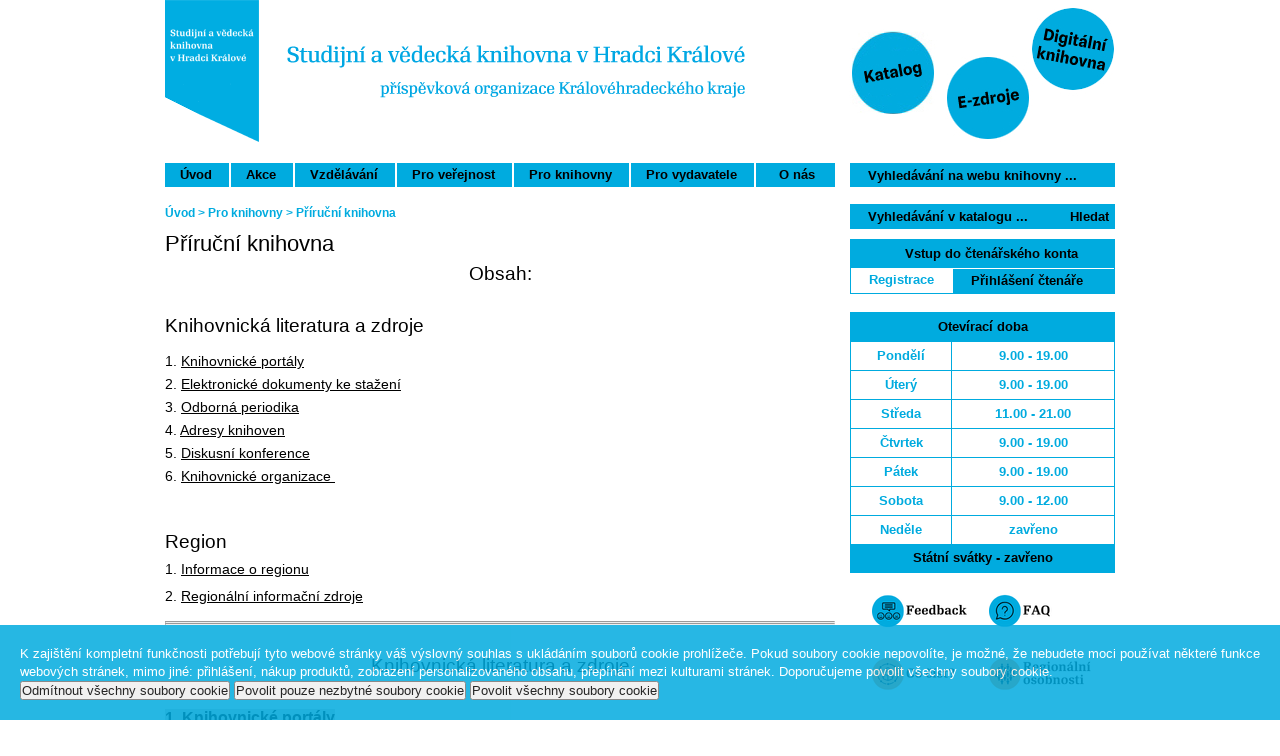

--- FILE ---
content_type: text/html; charset=utf-8
request_url: https://www.svkhk.cz/Pro-knihovny/Prirucni-knihovna.aspx
body_size: 52238
content:
<!DOCTYPE html PUBLIC "-//W3C//DTD XHTML 1.0 Strict//EN"
        "http://www.w3.org/TR/xhtml1/DTD/xhtml1-strict.dtd">
<html xmlns="http://www.w3.org/1999/xhtml" >
<head id="head"><title>
	Př&#237;ručn&#237; knihovna | Studijn&#237; a vědeck&#225; knihovna v Hradci Kr&#225;lov&#233;
</title><meta http-equiv="content-type" content="text/html; charset=UTF-8" /> 
<meta http-equiv="pragma" content="no-cache" /> 
<meta http-equiv="content-style-type" content="text/css" /> 
<meta http-equiv="content-script-type" content="text/javascript" /> 
<link href="/CMSPages/GetResource.ashx?stylesheetname=SVKHK" type="text/css" rel="stylesheet"/> 
<link rel="stylesheet" href="/CMSScripts/Custom/bxslider/jquery.bxslider.css">
<script src="https://ajax.googleapis.com/ajax/libs/jquery/3.1.1/jquery.min.js"></script>
<script src="/CMSScripts/Custom/bxslider/jquery.bxslider.min.js"></script>
<!-- Google tag (gtag.js) www.svkhk.cz -->
<script async src="https://www.googletagmanager.com/gtag/js?id=G-SFB5KS022V"></script>
<script>
  window.dataLayer = window.dataLayer || [];
  function gtag(){dataLayer.push(arguments);}
  gtag('js', new Date());
  gtag('config', 'G-SFB5KS022V');
</script>
<!-- End Google tag (gtag.js) www.svkhk.cz -->	
<!-- Meta Pixel Code -->
<script>
	!function(f,b,e,v,n,t,s)
	{if(f.fbq)return;n=f.fbq=function(){n.callMethod?
	n.callMethod.apply(n,arguments):n.queue.push(arguments)};
	if(!f._fbq)f._fbq=n;n.push=n;n.loaded=!0;n.version='2.0';
	n.queue=[];t=b.createElement(e);t.async=!0;
	t.src=v;s=b.getElementsByTagName(e)[0];
	s.parentNode.insertBefore(t,s)}(window, document,'script',
	'https://connect.facebook.net/en_US/fbevents.js');
	fbq('init', '588600763358495');
	fbq('track', 'PageView');
</script>
<noscript><img height="1" width="1" style="display:none"
	src="https://www.facebook.com/tr?id=588600763358495&ev=PageView&noscript=1"/>
</noscript>
<!-- End Meta Pixel Code -->
 
<link href="/favicon.ico" type="image/x-icon" rel="shortcut icon"/> 
<link href="/favicon.ico" type="image/x-icon" rel="icon"/> 
<link href="/CMSPages/GetResource.ashx?_webparts=677" type="text/css" rel="stylesheet"/> 
</head>
<body class="LTR Safari Chrome Safari131 Chrome131 CSCZ ContentBody" >
    <form method="post" action="/Pro-knihovny/Prirucni-knihovna.aspx" onsubmit="javascript:return WebForm_OnSubmit();" id="form">
<div class="aspNetHidden">
<input type="hidden" name="manScript_HiddenField" id="manScript_HiddenField" value="" />
<input type="hidden" name="__EVENTTARGET" id="__EVENTTARGET" value="" />
<input type="hidden" name="__EVENTARGUMENT" id="__EVENTARGUMENT" value="" />

</div>

<script type="text/javascript">
//<![CDATA[
var theForm = document.forms['form'];
if (!theForm) {
    theForm = document.form;
}
function __doPostBack(eventTarget, eventArgument) {
    if (!theForm.onsubmit || (theForm.onsubmit() != false)) {
        theForm.__EVENTTARGET.value = eventTarget;
        theForm.__EVENTARGUMENT.value = eventArgument;
        theForm.submit();
    }
}
//]]>
</script>


<script src="/WebResource.axd?d=AOAiwr44AyDTjGUkH-59r0L6hVTNuVuQlVkHx4nUhEsAwgjz6aM2tu4ZcESnpY-vLj9nlJW3TJE3aF4o0AO5KAREkonxNTiXz696AxfI0Yo1&amp;t=638286137964787378" type="text/javascript"></script>

<input type="hidden" name="lng" id="lng" value="cs-CZ" />
<script type="text/javascript">
	//<![CDATA[

function PM_Postback(param) { if (window.top.HideScreenLockWarningAndSync) { window.top.HideScreenLockWarningAndSync(1080); } if(window.CMSContentManager) { CMSContentManager.allowSubmit = true; }; __doPostBack('m$am',param); }
function PM_Callback(param, callback, ctx) { if (window.top.HideScreenLockWarningAndSync) { window.top.HideScreenLockWarningAndSync(1080); }if (window.CMSContentManager) { CMSContentManager.storeContentChangedStatus(); };WebForm_DoCallback('m$am',param,callback,ctx,null,true); }
//]]>
</script>
<script src="/ScriptResource.axd?d=v4jcpR83fHWNhuJdZHQcrIshp2XPiX9t4ZNxTrwpJARn8MlzAdnsvmyqD9RbQnf6YqMej0oCDLNiRWd6mv1eanvNSPQ6kuSYkwil8FG7TrOZTJwlDb_W6IssQ3r3yBdc0&amp;t=7c776dc1" type="text/javascript"></script>
<script src="/ScriptResource.axd?d=jqm8MAT1v1ESUO8yNZf4zYuNQa_9pdQ_VWzzPvytB0mvnVtPZ4xJ46BOy5OGJu7A8hFJx5D7rCfZd2u2eVDesULK6BkSqFkmSL3b6GtWf_vhcW50saYUwB1SwuNjSQ0_suuQrHg9bHPNPGlIquGRRA2&amp;t=7c776dc1" type="text/javascript"></script>
<script src="/CMSPages/PortalTemplate.aspx?_TSM_HiddenField_=manScript_HiddenField&amp;_TSM_CombinedScripts_=%3b%3bAjaxControlToolkit%2c+Version%3d4.1.60919.0%2c+Culture%3dneutral%2c+PublicKeyToken%3d28f01b0e84b6d53e%3acs-CZ%3aee051b62-9cd6-49a5-87bb-93c07bc43d63%3a475a4ef5%3aeffe2a26%3a7e63a579" type="text/javascript"></script>
<script type="text/javascript">
	//<![CDATA[

var CMS = CMS || {};
CMS.Application = {
  "isRTL": "false",
  "applicationUrl": "/",
  "imagesUrl": "/CMSPages/GetResource.ashx?image=%5bImages.zip%5d%2f",
  "isDialog": false
};

//]]>
</script>
<script type="text/javascript">
//<![CDATA[
function WebForm_OnSubmit() {
null;
return true;
}
//]]>
</script>

<div class="aspNetHidden">

	<input type="hidden" name="__VIEWSTATEGENERATOR" id="__VIEWSTATEGENERATOR" value="A5343185" />
	<input type="hidden" name="__SCROLLPOSITIONX" id="__SCROLLPOSITIONX" value="0" />
	<input type="hidden" name="__SCROLLPOSITIONY" id="__SCROLLPOSITIONY" value="0" />
</div>
    <script type="text/javascript">
//<![CDATA[
Sys.WebForms.PageRequestManager._initialize('manScript', 'form', ['tctxM',''], [], [], 90, '');
//]]>
</script>

    <div id="ctxM">

</div>
    
<a href="#skipnavi" class="preskocit-navigaci">Přeskočit navigaci</a>
<script type="text/javascript"> 
//<![CDATA[
function cleartext() { document.getElementById("plc_lt_zoneTop_SearchBox_txtWord").value = ""; }
//]]>
</script>

<div class="content-holder">
	<h1 class="hide">Studijní a vědecká knihovna v Hradci Králové</h1>
	<!-- Top info -->
	<div class="zoneTopInfo">
		<a href="/Uvodni-stranka.aspx?lang=cs-CZ"><img src="/App_Themes/SVKHK/images/logo.png" alt="Studijní a vědecká knihovna
v Hradci Králové" class="levyObrazek" /></a>
<!--	  <div class="pravyObrazek">-->
		<div>
<!--		<a href="/O-knihovne/Fotogalerie.aspx"><img src="/App_Themes/SVKHK/images/pravyObrazek.jpg" alt="Fotogalerie" class="pravyObrazek" /></a>
		<a href="http://aleph.svkhk.cz"><img src="/App_Themes/SVKHK/images/katalog.jpg" alt="On-line katalog" class="pravyObrazekKatalog" /></a>-->
        <map name="kolecka">
        <area alt="Katalog" shape="CIRCLE" coords="44,73,42" href="https://primo.svkhk.cz/">
        <area alt="E-zdroje" shape="CIRCLE" coords="139,98,42" href="/Pro-verejnost/Informacni-zdroje/E-zdroje.aspx">
        <area alt="Digitální knihovna" shape="circle" coords="225,49,42" href="https://kramerius.svkhk.cz/">
<!--        <area alt="Digitální knihovna" shape="circle" coords="225,49,42" href="https://www.svkhk.cz/Uvodni-stranka/Novinky/Clanky/17-1-30-1-Digitalni-knihovna-SVK-HK-mimo-pro.aspx">-->
        </map>
        <img src="/App_Themes/SVKHK/images/PravyObrazekMapa.jpg" width="266" height="142" border="0" usemap="#kolecka" class="pravyObrazekMapa" />
		</div>
	</div>
	<div class="zoneTopMenu">
		<h2 class="hide">Menu</h2>
		<div class="horizontalmenu">
	<ul id="menuElem">
		<li>
			<a href="/">&#218;vod</a>
			<ul>
				<li>
					<a href="/Uvodni-stranka/Novinky/Vypis-aktualnich-akci.aspx">Aktu&#225;ln&#237; informace</a>
				</li>
				<li>
					<a href="/Uvodni-stranka/Provozni-informace/Vypis-aktualnich.aspx">Provozn&#237; informace</a>
				</li>

			</ul>
		</li>
		<li>
			<a href="/Akce.aspx">Akce</a>
			<ul>
				<li>
					<a href="/Akce/Vystavy/Pripravujeme.aspx">V&#253;stavy</a>
				</li>
				<li>
					<a href="/Akce/Univerzita-volneho-casu/Pripravujeme.aspx">Univerzita voln&#233;ho času</a>
				</li>
				<li>
					<a href="/Akce/Dalsi-akce-(Neco-navic---)/Pripravujeme.aspx">Dalš&#237; akce (Něco nav&#237;c...)</a>
				</li>
				<li>
					<a href="/Akce/Zakaznicka-karta.aspx">Věrnostn&#237; karta SvkHK</a>
				</li>

			</ul>
		</li>
		<li>
			<a href="http://www.svkhk.cz/Akce/Vzdelavani-uzivatelu/Uvodni-stranka.aspx">Vzděl&#225;v&#225;n&#237;</a>
			<ul>
				<li>
					<a href="/Vzdelavani-uzivatelu/Nabidka-pro-skoly.aspx">Nab&#237;dka pro školy</a>
				</li>
				<li>
					<a href="/Vzdelavani-uzivatelu/Sluzby-pro-studenty.aspx">Nejen pro studenty</a>
				</li>
				<li>
					<a href="/Vzdelavani-uzivatelu/Kurzy-pro-verejnost.aspx">Kurzy pro veřejnost</a>
				</li>
				<li>
					<a href="/Vzdelavani-uzivatelu/Workshopy-pro-verejnost.aspx">Workshopy pro veřejnost</a>
				</li>
				<li>
					<a href="/Vzdelavani-uzivatelu/Pro-firmy.aspx">Pro firmy</a>
				</li>
				<li>
					<a href="/Vzdelavani-uzivatelu/Exkurze.aspx">Exkurze</a>
				</li>

			</ul>
		</li>
		<li>
			<a href="https://www.svkhk.cz/Pro-verejnost/Jak-se-stat-ctenarem-(1).aspx">Pro veřejnost</a>
			<ul>
				<li>
					<a href="/Pro-verejnost/Jak-se-stat-ctenarem-(1).aspx">Jak se st&#225;t čten&#225;řem?</a>
				</li>
				<li>
					<a href="/Pro-verejnost/Knihovni-rad.aspx">Knihovn&#237; ř&#225;d</a>
				</li>
				<li>
					<a href="/Pro-verejnost/Cenik.aspx">Cen&#237;k</a>
				</li>
				<li>
					<a href="/Pro-verejnost/Poskytovane-sluzby.aspx">Poskytovan&#233; služby</a>
				</li>
				<li>
					<a href="/Pro-verejnost/Osobni-knihovnik.aspx">Osobn&#237; knihovn&#237;k</a>
				</li>
				<li>
					<a href="/Pro-verejnost/Ptejte-se-knihovny/Ptejte-se-knihovny.aspx">Ptejte se knihovny</a>
				</li>
				<li>
					<a href="/Pro-verejnost/Zadost-o-resersi.aspx">Ž&#225;dost o rešerši</a>
				</li>
				<li>
					<a href="https://www.svkhk.cz/Vzdelavani-uzivatelu/Clanky/Regionalni-osobnosti.aspx">Region&#225;ln&#237; osobnosti</a>
				</li>
				<li>
					<a href="/Pro-verejnost/Co-cist.aspx">Co č&#237;st</a>
				</li>
				<li>
					<a href="/Pro-verejnost/Prehled-novych-titulu.aspx">Novinky ve fondu</a>
				</li>
				<li>
					<a href="/Pro-verejnost/Dokoupeni-titulu.aspx">N&#225;vrhy na dokoupen&#237; titulů</a>
				</li>
				<li>
					<a href="/Pro-verejnost/eod.aspx">EOD - digitalizace knihy na objedn&#225;vku</a>
				</li>
				<li>
					<a href="/Pro-verejnost/Elektronicke-zasilani-obsahu-casopisu.aspx">Elektronick&#233; zas&#237;l&#225;n&#237; obsahu časopisu</a>
				</li>
				<li>
					<a href="/Pro-verejnost/E-knihy-vydane-SVK-HK.aspx">E-knihy vydan&#233; SvkHK</a>
				</li>
				<li>
					<a href="/Pro-knihovny/Knihovny-v-regionu.aspx">Mapa knihoven</a>
				</li>

			</ul>
		</li>
		<li class="Highlighted">
			<a href="/Pro-knihovny.aspx">Pro knihovny</a>
			<ul>
				<li>
					<a href="/Pro-knihovny/Aktualni-zpravy.aspx">Aktu&#225;ln&#237; zpr&#225;vy</a>
				</li>
				<li>
					<a href="/Pro-knihovny/Sluzby-knihovnam.aspx">Služby knihovn&#225;m</a>
				</li>
				<li>
					<a href="/Pro-knihovny/Poverene-knihovny.aspx">Pověřen&#233; knihovny</a>
				</li>
				<li>
					<a href="/Pro-knihovny/Vzdelavani.aspx">Vzděl&#225;v&#225;n&#237;</a>
				</li>
				<li>
					<a href="/Pro-knihovny/Zpravodaj-U-nas.aspx">Zpravodaj U n&#225;s</a>
				</li>
				<li class="Highlighted">
					<a href="/Pro-knihovny/Prirucni-knihovna.aspx">Př&#237;ručn&#237; knihovna</a>
				</li>
				<li>
					<a href="/Pro-knihovny/Adresar-knihoven.aspx">Adres&#225;ř knihoven</a>
				</li>
				<li>
					<a href="/Pro-knihovny/Meziknihovni-sluzby.aspx">Meziknihovn&#237; služby</a>
				</li>

			</ul>
		</li>
		<li>
			<a href="/Pro-vydavatele.aspx">Pro vydavatele</a>
		</li>
		<li>
			<a href="/O-knihovne/Kontakty.aspx">&nbsp;&nbsp;O n&#225;s&nbsp;&nbsp;</a>
			<ul>
				<li>
					<a href="/O-knihovne/Kontakty.aspx">Kontakty</a>
				</li>
				<li>
					<a href="/O-knihovne/Nabidka-zamestnani.aspx">Nab&#237;dka zaměstn&#225;n&#237;</a>
				</li>
				<li>
					<a href="/O-knihovne/Struktura-knihovny.aspx">Struktura knihovny</a>
				</li>
				<li>
					<a href="/O-knihovne/Pro-media.aspx">Pro m&#233;dia</a>
				</li>
				<li>
					<a href="/O-knihovne/Presskit-SvkHK.aspx">Presskit SvkHK</a>
				</li>
				<li>
					<a href="/O-knihovne/Oteviraci-doba.aspx">Otev&#237;rac&#237; doba</a>
				</li>
				<li>
					<a href="/O-knihovne/Odborne-cinnosti.aspx">Odborn&#233; činnosti</a>
				</li>
				<li>
					<a href="/O-knihovne/Fotogalerie.aspx">Fotogalerie</a>
				</li>
				<li>
					<a href="/O-knihovne/Nase-vize.aspx">Naše vize</a>
				</li>
				<li>
					<a href="/O-knihovne/O-nas-v-tisku.aspx">O n&#225;s v tisku</a>
				</li>
				<li>
					<a href="/O-knihovne/Vyrocni-zpravy.aspx">V&#253;ročn&#237; zpr&#225;vy</a>
				</li>
				<li>
					<a href="/O-knihovne/Rozpocty.aspx">Rozpočty a v&#253;hledy</a>
				</li>
				<li>
					<a href="/O-knihovne/Zakladni-dokumenty.aspx">Ostatn&#237; dokumenty</a>
				</li>
				<li>
					<a href="/O-knihovne/Statut-knihovny.aspx">Statut knihovny</a>
				</li>
				<li>
					<a href="/O-knihovne/Historie.aspx">Historie</a>
				</li>

			</ul>
		</li>

	</ul>


</div><div id="p_lt_zoneTop_SearchBox_pnlSearch" class="searchBox" onkeypress="javascript:return WebForm_FireDefaultButton(event, &#39;p_lt_zoneTop_SearchBox_btnSearch&#39;)">
	
    <label for="p_lt_zoneTop_SearchBox_txtWord" id="p_lt_zoneTop_SearchBox_lblSearch" style="display:none;">Hledat:</label>
    <input type="hidden" name="p$lt$zoneTop$SearchBox$txtWord_exWatermark_ClientState" id="p_lt_zoneTop_SearchBox_txtWord_exWatermark_ClientState" /><input name="p$lt$zoneTop$SearchBox$txtWord" type="text" maxlength="1000" id="p_lt_zoneTop_SearchBox_txtWord" class="searchBoxInput form-control" />
    <input type="submit" name="p$lt$zoneTop$SearchBox$btnSearch" value="Vyhledat" id="p_lt_zoneTop_SearchBox_btnSearch" class="hide btn btn-default" />
    
    <div id="p_lt_zoneTop_SearchBox_pnlPredictiveResultsHolder" class="predictiveSearchHolder">

	</div>

</div>

	</div>
	<div class="clear"></div>
	<div class="zoneRight">
		

<div class="primo_search">

	<table id="primo_search" cellspacing=0 cellpadding=0 style="margin: 0px 0px 10px 0px; padding: 0px 0px 0px 0px; background-color: #00ABDF; width: 265px;">
		<tr class="verticalmenu">
			<td class="noborder"><input name="p$lt$zoneRight$PrimoSearch$TextBoxPrimoSearch" maxlength="25" id="p_lt_zoneRight_PrimoSearch_TextBoxPrimoSearch" placeholder="Vyhledávání v katalogu ..." type="text" size="25" style="margin: 5px 5px 5px 18px; border: 0; background-color: #00ABDF; font-weight: bold; text-color: #000000;" /></td> 
			<td class="noborder"><input type="submit" name="p$lt$zoneRight$PrimoSearch$ButtonPrimoSearch" value="Hledat" id="p_lt_zoneRight_PrimoSearch_ButtonPrimoSearch" style="margin: 5px 5px 5px -18px; border: 0; background-color: #00abdf; font-weight: bold; text-align: center;" /></td>
		</tr> 
	</table> 
</div><div class="PrimoLogin">
	<table cellspacing="0" cellpadding="0">
		<tr>
			<td class="nadpis" colspan=2><a href="https://primo.svkhk.cz/primo-explore/account?vid=420SVKH&section=overview&lang=cs_CZ">Vstup do čtenářského konta</a></td>
		</tr>
		<tr>
			<td><a class="left" href="http://www.svkhk.cz/registrace">Registrace</a></td>
			<td class="right"><a href="https://primo.svkhk.cz/primo-explore/account?vid=420SVKH&section=overview&lang=cs_CZ">Přihlášení čtenáře</a></td>
<!--			<td class="right"><a href="https://www.svkhk.cz/Pro-verejnost/Katalogy/Online-katalog.aspx">Přihlášení čtenáře</a></td>-->
		</tr>
	</table>
	</br>
</div><div class="OteviraciDobaHP">
	<table cellspacing="0" cellpadding="0">
		<tr>
			<td class="nadpis" colspan=2><a href="https://www.svkhk.cz/O-knihovne/Oteviraci-doba.aspx">Otevírací doba</a></td>
		</tr>
		<tr>
			<td class="dny">Pondělí</td>
			<td class="casy">9.00 - 19.00</td>
		</tr>
		<tr>
			<td class="dny">Úterý</td>
			<td class="casy">9.00 - 19.00</td>
		</tr>
		<tr>
			<td class="dny">Středa</td>
			<td class="casy">11.00 - 21.00</td>
		</tr>
		<tr>
			<td class="dny">Čtvrtek</td>
			<td class="casy">9.00 - 19.00</td>
		</tr>
		<tr>
			<td class="dny">Pátek</td>
			<td class="casy">9.00 - 19.00</td>
		</tr>
		<tr>
			<td class="dny">Sobota</td>
			<td class="casy">9.00 - 12.00</td>
		</tr>
		<tr>
			<td class="dny">Neděle</td>
			<td class="casy">zavřeno</td>
		</tr>
		<tr>
			<td class="nadpis" colspan=2>Státní svátky - zavřeno</td>
		</tr>
	</table>
	</br>
</div><div style="width: 100%; text-align: center;">
			<a href="https://www.svkhk.cz/Pro-verejnost/Ptejte-se-knihovny/Nastenka.aspx"><img src="https://www.svkhk.cz/App_Themes/SVKHK/images/logo-feedback-new.gif" width="105" height="40" alt="Feedback" border="0" style="text-align :center;"></a>&nbsp; &nbsp;<a href="https://www.svkhk.cz/Pro-verejnost/Ptejte-se-knihovny/Caste-dotazy-FAQ.aspx"><img src="https://www.svkhk.cz/App_Themes/SVKHK/images/logo-faq-new.gif" width="105" height="40" alt="FAQ" border="0" style="text-align :center;"></a></br></br>
			<a href="https://www.svkhk.cz/Pro-verejnost/Co-cist.aspx"><img src="https://www.svkhk.cz/App_Themes/SVKHK/images/logo-co-cist-new.gif" width="105" height="40" alt="Co číst" border="0" style="text-align :center;"></a>&nbsp; &nbsp;<a href="https://www.svkhk.cz/Informace/Vyznamna-regionalni-vyroci.aspx"><img src="https://www.svkhk.cz/App_Themes/SVKHK/images/logo-regionalni-osobnosti-new.gif" width="105" height="40" alt="Regionální osobnosti" border="0" style="text-align :center;"></a></br></br>
			<a href="https://svkhk.ecomailapp.cz/public/form/2-2bb287d15897fe2f9d89c882af9a3a8b"><img src="https://www.svkhk.cz/App_Themes/SVKHK/images/logo-newsletter-new.gif" width="105" height="40" alt="Newsletter" border="0" style="text-align :center;"></a>&nbsp; &nbsp;<a href="http://www.ptejteseknihovny.cz/zadani-dotazu?q=HKA001"><img src="https://www.svkhk.cz/App_Themes/SVKHK/images/logo-ptejte-se-knihovny-new.gif" width="105" height="32" alt="Ptejte se knihovny" border="0" style="text-align :center;"></a></br></br>
			<a href="https://www.youtube.com/channel/UCGg3ZuBZL0aXwFurT6J7z-Q"><img src="https://www.svkhk.cz/App_Themes/SVKHK/images/logo-youtube-new.gif" width="40" height="40" alt="YouTube" border="0" style="text-align :center;"></a>&nbsp; &nbsp;<a href="https://www.instagram.com/svkhk/"><img src="https://www.svkhk.cz/App_Themes/SVKHK/images/logo-instagram-new.gif" width="40" height="40" alt="Instagram" border="0" style="text-align :center;"></a>&nbsp; &nbsp;<a href="https://www.facebook.com/SVKHK/"><img src="https://www.svkhk.cz/App_Themes/SVKHK/images/logo-facebook-new.gif" width="40" height="40" alt="Facebook" border="0" style="text-align :center;"></a>&nbsp; &nbsp;<a href="https://www.svkhk.cz/Special-Pages/RSS.aspx"><img src="https://www.svkhk.cz/App_Themes/SVKHK/images/logo-rss-new.gif" width="40" height="40" alt="RSS" border="0" style="text-align :center;"></a></br></br>
</div><div class="OteviraciDobaHP">
	<table cellspacing="0" cellpadding="0">
		<tr>
			<td class="nadpis" colspan=2><a href="https://www.svkhk.cz/O-knihovne/Kontakty.aspx">Kontakty</a></td>
		</tr>
		<tr>
			<td class="dny">Půjčovna</td>
			<td class="casy">1. NP: +420 494 946 220<br />3. NP: +420 494 946 252<br /><a style="color: #00ABDF;" href="mailto:pujcovna@svkhk.cz">pujcovna@svkhk.cz</a></td>
		</tr>
		<tr>
			<td class="dny">Studovny</td>
			<td class="casy">4. NP: +420 494 946 222<br />5. NP: +420 494 946 243<br /><a style="color: #00ABDF;" href="mailto:inform@svkhk.cz">inform@svkhk.cz</a></td>
		</tr>
		<tr>
			<td class="dny">Spojovatelka</td>
			<td class="casy">+420 494 946 200</td>
		</tr>
		<tr>
			<td class="casy" colspan=2>Studijní a vědecká knihovna<br />Hradecká 1250/2<br />500 03&nbsp;&nbsp;Hradec Králové</td>
		</tr>
		<tr>
			<td class="nadpis" colspan=2><a href="https://www.svkhk.cz/O-knihovne/Kde-nas-najdete.aspx">Kde nás najdete</a></td>
		</tr>
	</table>
	</br>
</div>
	<ul id="menuElemTitle">
		<li>
			<a href="/Pro-knihovny.aspx">Pro&nbsp;knihovny</a>
		</li>

	</ul>


<div class="verticalmenu">
	<ul id="menuElemRight">
		<li>
			<a href="/Pro-knihovny/Aktualni-zpravy.aspx">Aktuální zprávy</a>
			<ul>
				<li>
					<a href="/Pro-knihovny/Aktualni-zpravy/Knihovny-v-kraji.aspx">Knihovny v kraji</a>
				</li>
				<li>
					<a href="/Pro-knihovny/Aktualni-zpravy/Archiv-aktualit.aspx">Archiv aktualit</a>
				</li>

			</ul>
		</li>
		<li>
			<a href="/Pro-knihovny/Sluzby-knihovnam.aspx">Služby knihovnám</a>
			<ul>
				<li>
					<a href="/Pro-knihovny/Sluzby-knihovnam/Knihovnicke-souteze.aspx">Knihovnické soutěže</a>
				</li>
				<li>
					<a href="/Pro-knihovny/Sluzby-knihovnam/Programy-podpory.aspx">Programy podpory</a>
				</li>
				<li>
					<a href="/Pro-knihovny/Sluzby-knihovnam/Hodnoceni-knihoven.aspx">Hodnocení knihoven</a>
				</li>
				<li>
					<a href="/Pro-knihovny/Sluzby-knihovnam/Knihovnicke-osobnosti.aspx">Knihovnické osobnosti</a>
					<ul>
						<li>
							<a href="/Pro-knihovny/Sluzby-knihovnam/Knihovnicke-osobnosti/Slovnik-ceskych-knihovniku.aspx">Slovník českých knihovníků</a>
						</li>

					</ul>
				</li>

			</ul>
		</li>
		<li>
			<a href="/Pro-knihovny/Poverene-knihovny.aspx">Pověřené knihovny</a>
		</li>
		<li>
			<a href="/Pro-knihovny/Vzdelavani.aspx">Vzdělávání</a>
			<ul>
				<li>
					<a href="/Pro-knihovny/Vzdelavani/Aktualni-vzdelavaci-akce.aspx">Aktuální vzdělávací akce</a>
				</li>
				<li>
					<a href="/Pro-knihovny/Vzdelavani/Materialy-ke-stazeni.aspx">Materiály ke stažení</a>
				</li>
				<li>
					<a href="/Pro-knihovny/Vzdelavani/Archiv.aspx">Archiv vzdělávacích akcí</a>
				</li>
				<li>
					<a href="/Pro-knihovny/Vzdelavani/Vase-navrhy-na-vzdelavaci-akce.aspx">Vaše návrhy na vzdělávací akce</a>
				</li>

			</ul>
		</li>
		<li>
			<a href="/Pro-knihovny/Zpravodaj-U-nas.aspx">Zpravodaj U nás</a>
			<ul>
				<li>
					<a href="/Pro-knihovny/Zpravodaj-U-nas/Aktualni-cislo.aspx">Aktuální číslo</a>
				</li>
				<li>
					<a href="/Pro-knihovny/Zpravodaj-U-nas/Archiv-cisel.aspx">Archiv čísel</a>
				</li>
				<li>
					<a href="/Pro-knihovny/Zpravodaj-U-nas/Historie-zpravodaje.aspx">Historie zpravodaje</a>
				</li>
				<li>
					<a href="/Pro-knihovny/Zpravodaj-U-nas/Doporuceni-pro-autory.aspx">Doporučení pro autory</a>
				</li>
				<li>
					<a href="/Pro-knihovny/Zpravodaj-U-nas/Vase-navrhy-na-clanky.aspx">Vaše návrhy na články</a>
				</li>
				<li>
					<a href="/Pro-knihovny/Zpravodaj-U-nas/Rejstriky.aspx">Rejstříky</a>
				</li>
				<li>
					<a href="/Pro-knihovny/Zpravodaj-U-nas/Vyhledavani.aspx">Vyhledávání</a>
				</li>

			</ul>
		</li>
		<li class="Highlighted">
			<a href="/Pro-knihovny/Prirucni-knihovna.aspx">Příruční knihovna</a>
			<ul>
				<li>
					<a href="http://www.svkhk.cz/Informace/Vyznamna-regionalni-vyroci.aspx">Regionální osobnosti a výročí</a>
				</li>

			</ul>
		</li>
		<li>
			<a href="/Pro-knihovny/Adresar-knihoven.aspx">Adresář knihoven</a>
		</li>
		<li>
			<a href="/Pro-knihovny/Meziknihovni-sluzby.aspx">Meziknihovní služby</a>
			<ul>
				<li>
					<a href="/Pro-knihovny/Meziknihovni-sluzby/MVS.aspx">MVS - knihy</a>
				</li>
				<li>
					<a href="/Pro-knihovny/Meziknihovni-sluzby/Dodavani-dokumentu.aspx">MVS - články</a>
				</li>
				<li>
					<a href="/Pro-verejnost/Elektronicke-zasilani-obsahu-casopisu.aspx">Elektronické zasílání obsahu časopisu</a>
				</li>

			</ul>
		</li>

	</ul>


</div>
<!--		<div class="dekorace">
			<img src="/App_Themes/SVKHK/images/dekorace1.jpg" alt="*" class="dekorace1" />
			<img src="/App_Themes/SVKHK/images/dekorace2.jpg" alt="*" class="dekorace2" />
			<img src="/App_Themes/SVKHK/images/dekorace3.jpg" alt="*" class="dekorace3" />
		</div>-->
	</div>
	<a name="skipnavi"></a>
	<div style="background-color: #00abdf; color: white; opacity: .85; padding: 20px; position: fixed; bottom: 0; left: 0; right: 0;">
<div class="CookieConsent">
    <span id="p_lt_zoneContent_SVKHK_GDPRCookieLista_lblText" class="ConsentText">K zajištění kompletní funkčnosti potřebují tyto webové stránky váš výslovný souhlas s ukládáním souborů cookie prohlížeče. Pokud soubory cookie nepovolíte, je možné, že nebudete moci používat některé funkce webových stránek, mimo jiné: přihlášení, nákup produktů, zobrazení personalizovaného obsahu, přepínání mezi kulturami stránek. Doporučujeme povolit všechny soubory cookie.
</span>
    <span class="ConsentButtons">
        <input type="submit" name="p$lt$zoneContent$SVKHK_GDPRCookieLista$btnDenyAll" value="Odmítnout všechny soubory cookie" id="p_lt_zoneContent_SVKHK_GDPRCookieLista_btnDenyAll" class="ConsentButton btn btn-default" />
        <input type="submit" name="p$lt$zoneContent$SVKHK_GDPRCookieLista$btnAllowSpecific" value="Povolit pouze nezbytné soubory cookie" id="p_lt_zoneContent_SVKHK_GDPRCookieLista_btnAllowSpecific" class="ConsentButton btn btn-default" />
        <input type="submit" name="p$lt$zoneContent$SVKHK_GDPRCookieLista$btnAllowAll" value="Povolit všechny soubory cookie" id="p_lt_zoneContent_SVKHK_GDPRCookieLista_btnAllowAll" class="ConsentButton btn btn-default" />
    </span>
</div>
</div>

<!-- Content zone -->
<div class="zoneContent">
	<div class="BreadBox">
<a href="/">Úvod</a> > <a href="/Pro-knihovny.aspx" class="CMSBreadCrumbsLink">Pro knihovny</a> &gt; <span  class="CMSBreadCrumbsCurrentItem">Př&#237;ručn&#237; knihovna</span>
</div><h1>Příruční knihovna



</h1><div style="text-align: center;"><span style="text-align: left; font-size: 1.5em;">Obsah:</span></div>

<h2>Knihovnická literatura a zdroje</h2>

<h2 style="margin: 9.95pt 0cm; line-height: 17pt;"><span style="line-height: 17pt; font-family: Arial, sans-serif; font-size: 14px;">1. <u>Knihovnické portály</u><br />
2. <a href="#skipnavi"><u>Elektronické dokumenty ke stažení</u></a></span><br />
<span style="line-height: 17pt; font-family: Arial, sans-serif; font-size: 14px;">3. <u>Odborná p</u></span><u><span style="line-height: 17pt; font-family: Arial, sans-serif; font-size: 14px;">eriodika</span></u><br />
<span style="line-height: 17pt; font-family: Arial, sans-serif; font-size: 14px;">4. </span><u><span style="line-height: 17pt; font-family: Arial, sans-serif; font-size: 14px;">Adresy knihoven</span></u><br />
<span style="line-height: 17pt; font-family: Arial, sans-serif; font-size: 14px;">5. </span><a href="#5._Diskusní_konference"><u><span style="line-height: 17pt; font-family: Arial, sans-serif; font-size: 14px;">Diskusní konference</span></u></a><br />
<span style="line-height: 17pt; font-family: Arial, sans-serif; font-size: 14px;">6. </span><u><span style="line-height: 17pt; font-family: Arial, sans-serif; font-size: 14px;">Knihovnické organizace&nbsp;</span></u><br />
<br />
<br />
Region<br />
<span style="font-size: 1.5em;"><span style="line-height: 17pt; font-family: Arial, sans-serif; font-size: 14px;">1. <u>Informace o regionu</u><br />
2.&nbsp;<a href="#2._Regionální_informační_zdroje"><u>Regionální&nbsp;informační zdroje</u></a></span></span></h2>

<hr />
<hr />
<h2 style="text-align: center;">Knihovnická literatura a zdroje</h2>

<h2><span style="font-size: 16px;"><strong><span style="background-color: rgb(211, 211, 211);">1. Knihovnické portály</span></strong></span></h2>

<hr /><br />
<a href="https://www.knihovny.cz/Search/Home"><u><strong>Knihovny.cz</strong></u></a><br />
Protál českých knihoven<br />
<br />
<a href="http://ipk.nkp.cz/"><u><strong>Informace pro knihovny Národní knihovny ČR</strong></u></a><br />
Informační portál Knihovnického institutu Národní knihovny ČR shrnuje aktuální problematiku knihovnického oboru, obshauje odkazy na legislavitu, standardy, mezinárodní dokumenty, adresáře, knihovnu knihovnické literatury.<br />
<br />
<a href="http://www.skipcr.cz/akce-a-projekty/knihovnicke-akce/"><u><strong>Knihovnické konference, semináře, akce</strong></u></a><br />
Přehled odborných, vzdělávacích, společenských, propagačních a dalších akcí, které pořádají knihovny (různých typů, velikosti a působnosti), profesní sdružení, školy a dalšími pořadatelé.
<h2><strong><span style="font-size: 16px;"><span style="background-color: rgb(211, 211, 211);">2. Elektronické dokumenty</span></span></strong><strong style="font-size: 1.5em;"><span style="font-size: 16px;"><span style="background-color: rgb(211, 211, 211);">&nbsp;ke stažení</span></span></strong></h2>

<hr />
<p><a href="https://mcvrk.mzk.cz/files/uploads/Bro%C5%BEura-verze%20pro%20WEB.pdf" style="font-family: arial, helvetica, sans-serif; font-weight: bold; text-align: left; font-size: 16px;">Veřejná knihovna &ndash; srdce obce</a></p>

<div style="font-size: 12.8px;">
<div style="font-size: 12.8px;">Publikace Metodického centra pro výstavbu a rekonstrukci knihoven MZK Brno přináší souhrn praktických rad a inspirativních nápadůk rekonstrukcím a modernizacím prostor knihovny.&nbsp;</div>

<div style="font-size: 12.8px;">&nbsp;</div>
<span style="font-size: 14px;"><u style="font-size: 12.8px; text-align: left;"><strong>I</strong></u><a href="https://www.svkhk.cz/Uvodni-stranka/Novinky/Clanky/INFO-o-Ukrajine-%D0%86%D0%9D%D0%A4%D0%9E%D0%A0%D0%9C%D0%90%D0%A6%D0%86%D0%AF-%D0%BF%D1%80%D0%BE-%D0%A3%D0%BA%D1%80%D0%B0%D1%96%D0%BD%D1%83.aspx" style="font-size: 12.8px; text-align: left;" target="_blank"><strong>nformační rozcestník SVK HK</strong></a><u style="font-size: 12.8px; text-align: left;"><strong>&nbsp;o Ukrajině</strong></u></span><br style="font-size: 12.8px; text-align: left;" />
<a href="https://ukrajina.knihovny.cz/" style="font-size: 12.8px; text-align: left;" target="_blank">Knihovny Ukrajině: materiály pro práci s ukrajinskými dětmi.</a></div>

<p><span style="font-size: 14px;"><a href="/Pro-knihovny/Doporuceni-MSMT-k-cinnosti-a-funkci-skolnich-kniho.aspx"><strong><u>Metodické doporučení pro školní knihovny</u></strong></a></span><br style="font-size: 12.8px;" />
<span style="font-size: 12.8px;">Optimální parametry pro činnost školních knihoven i doporučení pro spolupráci s&nbsp;veřejnými knihovnami najdeme v Doporučení MŠMT k činnosti a funkci školních knihoven na základních a středních školách. Součástí metodického doporučení je vzorová smlouva o spolupráci mezi školou a knihovnou evidovanou Ministerstvem kultury ČR.</span><br />
<br />
<strong>Nápady, náměty a scénáře na setkání rodičů a nejmenších čtenářů v&nbsp;knihovnách</strong><br />
<img alt="Namety,-napady.jpg" src="/getattachment/Pro-knihovny/Prirucni-knihovna/Namety,-napady.jpg.aspx" style="margin: auto 10px; border: 1px solid rgb(1, 1, 1); border-image: none; float: left;" title="Namety,-napady.jpg" /><br />
Markéta Poživilová<br />
1. vydání<br />
Praha: Národní knihovna České republiky - Knihovnický institut, 2019<br />
Online zdroj (71 stran)<br />
ISBN 978-80-7050-717-9<br />
<strong><a href="https://ipk.nkp.cz/docs/ctenarstvi/bookstart-namety-napady-a-scenare">Stáhnout</a> </strong>(PDF, 4283 kB)<br />
Metodická příručka k projektu Bookstart byla zpracována na základě zkušeností autorky a námětů knihoven zapojených do projektu. Publikace vyšla ve spolupráci se SKIP.<br />
<br />
<strong>Směrnice IFLA o knihovnických službách osobám s dyslexií: přepracované a rozšířené vydání&nbsp;</strong><br />
<img alt="Smernice-IFLA-o-dyslexii-(1).jpg" src="/getattachment/Pro-knihovny/Prirucni-knihovna/Smernice-IFLA-o-dyslexii-(1).jpg.aspx" style="margin: auto 10px; border: 1px solid rgb(1, 1, 1); border-image: none; float: left;" title="Smernice-IFLA-o-dyslexii-(1).jpg" /><br />
Ivana Čiháková<br />
1. vydání</p>
Praha: Národní knihovna ČR - Knihovnický institut, 2019.<br />
Online zdroj (73 stran)<br />
ISBN 9788070507162<br />
<strong><a href="https://ipk.nkp.cz/docs/IFLA/dyslexie">Stáhnout</a> </strong>(PDF, 1336 kB)<br />
Směrnice IFLA o knihovnických službách osobám s dyslexií.<br />
<br />
<strong style="font-size: 12.8px;">Metodické doporučení Ministerstva kultury pro dobrovolnictví v kultuře a umění</strong><br style="font-size: 12.8px;" />
<img alt="" src="/getattachment/Pro-knihovny/Prirucni-knihovna/Dobrovolnictvi.jpg.aspx?width=84&amp;height=120" style="margin: auto 10px; border: 1px solid rgb(1, 1, 1); border-image: none; width: 84px; height: 120px; font-size: 12.8px; float: left;" /><br style="font-size: 12.8px;" />
<span style="font-size: 12.8px;">2. aktualizované vydání</span><br style="font-size: 12.8px;" />
<span style="font-size: 12.8px;">Praha : Národní informační a poradenské středisko pro kulturu, 2015.</span><br style="font-size: 12.8px;" />
<span style="font-size: 12.8px;">Online zdroj (94 stran)</span><br style="font-size: 12.8px;" />
<span style="font-size: 12.8px;">ISBN 978-80-7068-292-0</span><br style="font-size: 12.8px;" />
<a href="/Pro-knihovny/Prirucni-knihovna/Metodicke-doporuceni-Ministerstva-kultury-pro-dobr.aspx" style="font-size: 12.8px;"><u><strong>Stáhnout</strong></u></a><span style="font-size: 12.8px;">&nbsp;(PDF, 1230 kB)</span><br style="font-size: 12.8px;" />
<span style="font-size: 12.8px;">&nbsp;</span><br style="font-size: 12.8px;" />
<span style="font-size: 12.8px;">Metodický materiál věnovaný uplatnění dobrovolníků ve veřejných kulturních službách včetně knihoven, zabývá se možnostmi uplatnění dobrovolníků, hodnocením, odměňováním i riziky spojenými s dobrovolnictvím.&nbsp; &nbsp;<br />
&nbsp;&nbsp;</span><br />
<strong>Portál Knihovny.cz</strong><br />
&nbsp;<img alt="Brozura-Portal.png" src="/getattachment/Pro-knihovny/Prirucni-knihovna/Brozura-Portal.png.aspx?width=84&amp;height=120" style="margin: auto 10px; border: 1px solid rgb(0, 0, 0); border-image: none; width: 84px; height: 120px; float: left;" title="Brozura-Portal.png" /><br />
Praha : Městská knihovna, 2016.<br />
Online zdroj (36 stran)<br />
<a href="/Pro-knihovny/Portal-KnihovnyCZ_brozura-2016.aspx"><strong><u>Stáhnout</u></strong></a> (PDF, 10&nbsp;334 kB)<br />
Publikace přináší pracovníkům knihoven základní seznámení s&nbsp;uživatelskými funkcemi portálu Knihovny.cz.<br />
&nbsp;&nbsp;
<p><strong style="font-size: 12.8px;">Profese knihovník</strong><br style="font-size: 12.8px;" />
<img alt="" src="/getattachment/Pro-knihovny/Prirucni-knihovna/Profese-knihovnik2016.png.aspx?width=84&amp;height=123" style="margin: auto 10px; border: 1px solid rgb(3, 3, 3); border-image: none; width: 84px; height: 123px; font-size: 12.8px; float: left;" /><br style="font-size: 12.8px;" />
<span style="font-size: 12.8px;">Sborník z mezinárodní odborné knihovnické konference konané dne 9. června 2016</span><br style="font-size: 12.8px;" />
<span style="font-size: 12.8px;">v Regionální knihovně Karviná</span><br style="font-size: 12.8px;" />
<span style="font-size: 12.8px;">Sestavila Halina Molinová a Markéta Kukrechtová.</span><br style="font-size: 12.8px;" />
<span style="font-size: 12.8px;">Karviná : Regionální knihovna, 2016.</span><br style="font-size: 12.8px;" />
<a href="/Pro-knihovny/Prirucni-knihovna/Profese-knihovnik-sbornik-konference-2016.aspx" style="font-size: 12.8px;"><strong>Stáhnout</strong></a><span style="font-size: 12.8px;">&nbsp;(PDF, 3003 kB)</span><br style="font-size: 12.8px;" />
<span style="font-size: 12.8px;">&nbsp;</span><br style="font-size: 12.8px;" />
<span style="font-size: 12.8px;">Na konferenci zazněly příspěvky k&nbsp;tématům budoucnost knihovnictví, uplatnitelnost absolventů knihovnických škol, systém vzdělávání. Své názory přednesli odborníci z&nbsp;Čech, Slovenska a Polska. Webové stránky konference:</span><br style="font-size: 12.8px;" />
<a href="http://konference.rkka.cz/" style="font-size: 12.8px;"><u>http://konference.rkka.cz/</u></a><br style="font-size: 12.8px;" />
<span style="font-size: 12.8px;">&nbsp;</span><br />
<strong>Příklady dobré praxe PR v&nbsp;českých knihovnách</strong><br />
<span style="text-align: left; color: rgb(51, 51, 51); font-family: Arial, Helvetica, sans-serif; font-size: 14px; font-weight: bold;"><img alt="" src="/getattachment/Pro-knihovny/Prirucni-knihovna/Priklady-dobre-PR.jpg.aspx?width=84&amp;height=120" style="margin: auto 10px; border: 1px solid rgb(5, 5, 5); border-image: none; width: 84px; height: 120px; float: left;" /></span><br />
Věra Ondřichová<br />
1. vydání<br />
Praha : Městská knihovna v Praze, 2015.<br />
Online zdroj (32 stran): ilustrace, portréty<br />
ISBN 978-80-7532-082-7<br />
<a href="/Pro-knihovny/Prirucni-knihovna/Priklady_dobre_praxe_pr-2015.aspx"><u><strong>Stáhnout</strong>&nbsp;</u></a>(PDF, 4608 kB)<br />
Publikace shrnuje zkušenosti knihoven z oblasti public relations a marketingu služeb, všímá si personálního zajištění PR v knihovně, spolupráce s dalšími organizacemi, představuje facebook jako nové médium v komunikaci knihovny atd.<br />
&nbsp;<br />
<strong>Příručka pro knihovníky veřejných knihoven</strong><br />
<img alt="" src="/Pro-knihovny/Prirucni-knihovna/Prirucka-pro-knihovniky-Brno.aspx?width=83&amp;height=120" style="margin: auto 10px; border: 1px solid rgb(5, 5, 5); border-image: none; width: 83px; height: 120px; float: left;" />Zpracovali Adéla Dilhofová, Monika Kratochvílová, Jan Lidmila.<br />
Brno : Moravská zemská knihovna, 2013.<br />
<a href="/Pro-knihovny/Prirucni-knihovna/mzk-prirucka_pro_knihovniky.aspx"><u><strong>Stáhnout</strong></u></a> (PDF 6957 kB)<br />
Příručka obsahuje informace a doporučení týkající se základních principů knihovnických služeb. Je koncipovaná jako užitečný rádce, na úvodní kapitoly o legislativě a financování knihoven navazují témata knihovní fondy a služby, a není opomenuta ani propagace knihoven, regionální služby a výkaznictví.&nbsp;<br />
<br />
<strong>Rovný přístup - knihovna přátelská k seniorům : metodická příručka pro práci knihoven se seniory</strong><br />
<img alt="titul-seniori.png" src="/getattachment/Pro-knihovny/Prirucni-knihovna/titul-seniori.png.aspx?width=84&amp;height=122" style="margin: auto 10px; border: 1px solid rgb(0, 0, 0); border-image: none; width: 84px; height: 122px; float: left;" title="titul-seniori.png" /><br />
K vydání připravily Hana Mazurová a Zlata Houšková.<br />
1. vydání<br />
Praha : Národní knihovna České republiky - Knihovnický institut, 2016.<br />
Online zdroj (87 stran)<br />
ISBN 978-80-7050-674-5<br />
<a href="/Pro-knihovny/Prirucni-knihovna/Knihovna_pratelska_k_seniorum.aspx"><u><strong>Stáhnout</strong></u></a> (PDF, 948 kB)<br />
<br />
Metodická příručka definuje podmínky, které by knihovna měla splňovat, pokud chce být považována za přítelskou k seniorům. Text publikace je doplněn seznamem doporučených zdrojů k dané peroblematice i řadou příkladů z praxe českých knihoven.<br />
<br />
<strong>S knížkou do života - projekt Bookstart v českém prostředí</strong><br />
<img alt="Bulletin-SKIPBoostart_b.jpg" src="/getattachment/Pro-knihovny/Prirucni-knihovna/Bulletin-SKIPBoostart_b.jpg.aspx?width=84&amp;height=121" style="margin: auto 10px; border: 1px solid rgb(0, 0, 0); border-image: none; width: 84px; height: 121px; float: left;" title="Bulletin-SKIPBoostart_b.jpg" /><br />
Sestavila Zlata Houšková.<br />
Praha : Svaz knihovníků a informačních pracovníků, 2017.<br />
Bulletin SKIP, ročník 26, zvláštní číslo 1/2017.<br />
<a href="/Pro-knihovny/Prirucni-knihovna/S-knizkou-do-zivota-2017.aspx"><strong><u>Stáhnout</u></strong></a> (PDF, 12 169 kB)<br />
Představení projektu na podporu čtenářské gramotnosti je doplněno řadou příkladů dobré praxe.<br />
<br />
<br />
<strong>Standard pro dobrý knihovní fond</strong><br />
<img alt="Standard-fonda-(1).jpg" src="/getattachment/Pro-knihovny/Prirucni-knihovna/Standard-fonda-(1).jpg.aspx?width=84&amp;height=123" style="margin: auto 10px; border: 1px solid rgb(0, 0, 0); border-image: none; width: 84px; height: 123px; float: left;" title="Standard-fonda-(1).jpg" /><br />
Metodický pokyn Ministerstva kultury k vymezení standardu doplňování a aktualizace knihovního fondu pro knihovny zřizované a/nebo provozované obcemi na území České republiky.<br />
1. vydání<br />
Praha : Národní knihovna České republiky - Knihovnický institut, 2017.<br />
ISBN 978-80-7050-691-2<br />
<u><strong><a href="/Pro-knihovny/Prirucni-knihovna/standard-pro-dobry-knihovni-fond.aspx">Stáhnout</a> </strong></u>(PDF, 4 446 kB)<br />
<br />
<strong>Učební texty pro kurzy profesní kvalifikace knihovník</strong><br />
Brno : Moravská zemská knihovna, 2017.<br />
<u><strong><a href="http://www.mzk.cz/pro-knihovny/vzdelavani-knihovniku/ucebni-texty">Ke stažení..</a>.</strong></u><br />
Učební texty dle Národní soustavy kvalifikací.<br />
&nbsp;</p>

<p style="margin: 9.95pt 0cm; line-height: 17pt;"><span style="font-size: 16px;"><strong><span style="line-height: 17pt; font-family: Arial, sans-serif;"><span style="background-color: rgb(211, 211, 211);">3. Odborná periodika</span></span></strong></span></p>

<hr />
<p><a href="http://bulletin.skipcr.cz/bulletin/Bulletin.htm"><u><strong>BULLETIN SKIP</strong></u></a><br />
Vydává nejen pro své členy Svaz knihovníků a&nbsp;informačních pracovníků ČR.<br />
<a href="http://bulletin.skipcr.cz/bulletin/Bulletin.htm">http://bulletin.skipcr.cz/bulletin/Bulletin.htm</a></p>

<p><strong><a href="http://ctenar.svkkl.cz/">Čtenář&nbsp;</a></strong><br />
Knihovnický časopis s&nbsp;tradicí od roku 1949, vydává Středočeská vědecká knihovna v&nbsp;Kladně, obsah aktuálních čísel je přístupný pro předplatitele elektronicky, pro neregistrované je archiv plných textů přístupný po půl roce od vydání.<br />
<a href="http://ctenar.svkkl.cz/">http://ctenar.svkkl.cz/</a><br />
&nbsp;<br />
<strong><a href="http://duha.mzk.cz/" title="Duha">Duha</a></strong><br />
Informace o knihách a knihovnách z&nbsp;Moravy, vydává Moravská zemská knihovna Brno.<br />
<a href="http://duha.mzk.cz/">http://duha.mzk.cz/</a><br />
<br />
<strong><a href="http://www.ikaros.cz/">Ikaros</a></strong><br />
Elektronický časopis o&nbsp;informační společnosti, vychází od roku 1997.<br />
<a href="http://ikaros.cz/">http://ikaros.cz/</a><br />
&nbsp;<br />
<strong><a href="http://www.kjm.cz/impulsy">IMPULSY</a></strong> (Inspirace, náměty a trendy dětského čtenářství)<br />
Časopis se zaměřuje na dětskou literaturu a na podporu aktivit pro děti a mládež v&nbsp;knihovnách. Vydává Centrum dětského čtenářství Knihovny Jiřího Mahena v Brně.<br />
<br />
<br />
<br />
Zahraniční časopisy<br />
<br />
<a href="http://archive.ifla.org/V/iflaj/index.htm"><strong>IFLA Journa</strong>l</a> (International Federation of Library Associations and Institutions Journal)<br />
<em>IFLA Journal&nbsp;</em>publikuje výsledky výzkumu, případové studie a eseje, které odrážejí široké spektrum knihovnické profese v mezinárodním měřítku. Jedná se o mezinárodní vědecký časopis, články jsou publikovány v angličtině. <a href="http://www.ifla.org/">http://www.ifla.org/</a><br />
&nbsp;</p>

<p><span style="font-size: 16px;"><strong><span style="background-color: rgb(211, 211, 211);">4. Adresy knihoven</span></strong></span></p>

<hr />
<p><a href="http://www.nkp.cz/"><u><strong>Národní knihovna České republiky</strong></u></a><br />
<br />
<br />
&nbsp;</p>

<p><span style="font-size: 16px;"><strong><span style="background-color: rgb(211, 211, 211);">5.&nbsp;Diskusní konference</span></strong></span></p>

<hr />
<p>Elektronické konference sdružují zájemce o daná speciální témata, jsou určeny k&nbsp;šíření odborných poznatků a výměně zkušeností.<br />
Seznam konferencí včetně podmínek přihlášení je uveden na webu Knihovnického institutu Národní knihovny<br />
(dostupné na: <u>http://ipk.nkp.cz/adresare-e-konference/diskusni-konference</u>)</p>

<p><br />
<br />
<span style="font-size: 16px;"><strong><span style="background-color: rgb(211, 211, 211);">6. Knihovnické organizace</span></strong></span></p>

<hr />
<p><a href="http://www.sdruk.cz/"><u><strong>Sdružení knihoven České republiky (SDRUK)</strong></u></a><br />
<br />
<a href="http://www.skipcr.cz/"><u><strong>Svaz knihovníků a informačních pracovníků České republiky (SKIP)</strong></u></a><br />
&nbsp;</p>

<hr />
<hr />
<p style="text-align: center;"><span style="font-size: 18px;">Region</span></p>

<p style="margin: 9.95pt 0cm; line-height: 17pt;"><span style="font-size: 16px;"><span style="line-height: 17pt; font-family: Arial, sans-serif;"><strong><span style="background-color: rgb(211, 211, 211);">1. Informace o regionu</span></strong></span></span></p>

<hr />
<p style="margin: 9.95pt 0cm; line-height: 17pt;"><br />
<br />
<span style="font-size: 16px;"><span style="line-height: 17pt; font-family: Arial, sans-serif;"><strong><span style="background-color: rgb(211, 211, 211);">2. <a href="#skipnavi"><u>Regionální informační zdroje</u></a></span><span style="background-color: rgb(255, 255, 255);">&nbsp;</span></strong></span></span></p>

<hr />
<table border="1" cellpadding="0" cellspacing="0">
	<tbody>
		<tr>
			<td>
			<p><strong><a href="http://kramerius4.svkhk.cz/search/">Kramerius</a></strong><br />
			Digitální knihovna regionálních periodik a monografií z&nbsp;fondu Studijní a vědecké knihovny v&nbsp;Hradci Králové. S ohledem na autorská práva jsou&nbsp;plné texty volně dostupné jen v případě starších dokumentů, u novějších dokumentů se zobrazí&nbsp;pouze záznam a plné texty jsou k dispozici ve studovně SVK HK.</p>
			</td>
		</tr>
		<tr>
			<td>
			<p><strong><a href="http://www.svkhk.cz/Pro-verejnost/Informacni-zdroje/Regionalni-zdroje/Regionalni-bibliografie.aspx">Regionální bibliografie</a></strong><br />
			Bibliografické soupisy s regionální tematikou.</p>
			</td>
		</tr>
		<tr>
			<td>
			<p><strong><u><a href="http://aleph.svkhk.cz/F">Regionální články</a>&nbsp;v&nbsp;katalogu SVK HK</u></strong><br />
			Výběr záznamů článků o královéhradeckém regionu je přístupný z elektronického katalogu.</p>
			</td>
		</tr>
		<tr>
			<td>
			<p><strong><u><a href="http://www.svkhk.cz/getattachment/Pro-verejnost/Informacni-zdroje/Regionalni-zdroje/regionalni-clanky-1-.pdf.aspx">Regionální články&nbsp;</a>v&nbsp;dalších zdrojích</u></strong><br />
			Záznamy článků o královéhradeckém regionu s odkazy na katalogy a souborné databáze regionálních článků.</p>
			</td>
		</tr>
		<tr>
			<td>
			<p><strong><a href="http://regiodok.svkhk.cz/">Regionální seriály</a></strong><br />
			Souborný katalog periodik, která vycházela na území Královéhradeckého kraje v letech 1800-1965. Některá periodika jsou zachycena až do současnosti.</p>
			</td>
		</tr>
		<tr>
			<td>
			<p><strong><a href="http://www.svkhk.cz/Informace/Vyznamna-regionalni-vyroci.aspx">Výročí regionálních osobností</a></strong><br />
			Faktografická databáze vybraných osobností Královéhradeckého kraje, u kterých si v aktuálním roce připomínáme výročí narození nebo úmrtí. Databáze je vytvářena ve Studijní a vědecké knihovně v Hradci Králové.</p>
			</td>
		</tr>
	</tbody>
</table>

<p style="margin: 9.95pt 0cm; text-align: right; line-height: 17pt;">&nbsp;</p>

<hr />
<p style="margin: 9.95pt 0cm; text-align: right; line-height: 17pt;"><span style="font-size: 16px;"><a href="#skipnavi" style="font-family: arial, helvetica, sans-serif; font-size: 0.8em;">Zpět na obsah</a></span></p>

<div>&nbsp;</div>





</div>

	<div class="clear"></div>
	<!-- Footer zone -->
	<div class="zoneFooter">
		
		<div class="links">
			<a href="/O-knihovne/Oteviraci-doba.aspx?lang=cs-CZ">Česky</a>&#160;<a href="/O-knihovne/Oteviraci-doba.aspx?lang=en-US">English</a>&#160;<a href="/O-knihovne/Oteviraci-doba.aspx?lang=pl-PL">Polski</a>&#160;<a href="/O-knihovne/Oteviraci-doba.aspx?lang=de-DE">German</a></div>
		<div class="links footer-div">
			<a href="/Special-Pages/Ochrana-osobnich-udaju.aspx">Ochrana osobních údajů</a>
			<a href="/Special-Pages/Prohlaseni-o-pristupnosti.aspx">Prohlášení o přístupnosti</a>
			<a href="/Special-Pages/Sitemap.aspx">Mapa stránek</a>
			<a href="/Special-Pages/Copyright.aspx">Copyright</a>
			<a class="last" href="/Pro-media/Partneri.aspx">Partneři</a>
		</div>
		<div class="logos">
			<a href="https://www.khk.cz/" title="Královéhradecký kraj" target="_blank"><img src="/App_Themes/SVKHK/images/logo-kk-new.jpg" alt="Královéhradecký kraj" /></a>
            <a href="https://www.mkcr.cz/" title="Ministerstvo kultury ČR" target="_blank"><img src="/App_Themes/SVKHK/images/logo-mk.png" alt="Ministerstvo kultury ČR" /></a>
			<a href="https://www.knihovny.cz/" title="Knihovny.cz" target="_blank"><img src="/App_Themes/SVKHK/images/logo-knihovnycz.gif" alt="Knihovny.cz" /></a>
			<a class="last" href="https://hkpoint.cz/cs/poradatele/1420-studijni-a-vedecka-knihovna-v-hradci-kralove" title="HK Point" target="_blank"><img src="/App_Themes/SVKHK/images/logo-hkpoint.gif" alt="HK Point" /></a>
		</div>
	</div>
</div>
    
    

<script type="text/javascript">
//<![CDATA[
(function() {var fn = function() {$get("manScript_HiddenField").value = '';Sys.Application.remove_init(fn);};Sys.Application.add_init(fn);})();//]]>
</script>

<script type="text/javascript">
	//<![CDATA[
if (typeof(Sys.Browser.WebKit) == 'undefined') {
    Sys.Browser.WebKit = {};
}
if (navigator.userAgent.indexOf('WebKit/') > -1) {
    Sys.Browser.agent = Sys.Browser.WebKit;
    Sys.Browser.version = parseFloat(navigator.userAgent.match(/WebKit\/(\d+(\.\d+)?)/)[1]);
    Sys.Browser.name = 'WebKit';
}
//]]>
</script>
<script type="text/javascript">
//<![CDATA[

var callBackFrameUrl='/WebResource.axd?d=veTBPYl_4m2sMF3WK9LmqK05jRFX-nDCI3Vq9hx4QfJlN0oD0khCVf5AgjJwJxbE9DmylR-TZYQeHwTsNA9BZdEq7jUM267TomwcnprwOz01&t=638286137964787378';
WebForm_InitCallback();
theForm.oldSubmit = theForm.submit;
theForm.submit = WebForm_SaveScrollPositionSubmit;

theForm.oldOnSubmit = theForm.onsubmit;
theForm.onsubmit = WebForm_SaveScrollPositionOnSubmit;
Sys.Application.add_init(function() {
    $create(Sys.Extended.UI.TextBoxWatermarkBehavior, {"ClientStateFieldID":"p_lt_zoneTop_SearchBox_txtWord_exWatermark_ClientState","WatermarkText":"Vyhledávání na webu knihovny ...","id":"p_lt_zoneTop_SearchBox_txtWord_exWatermark"}, null, null, $get("p_lt_zoneTop_SearchBox_txtWord"));
});
//]]>
</script>
  <input type="hidden" name="__VIEWSTATE" id="__VIEWSTATE" value="/[base64]/fTR2KDy5kP7M54I23GAfjfIp" />
  <script type="text/javascript"> 
      //<![CDATA[
      if (window.WebForm_InitCallback) { 
        __theFormPostData = '';
        __theFormPostCollection = new Array();
        window.WebForm_InitCallback(); 
      }
      //]]>
    </script>
  </form>
</body>
</html>
